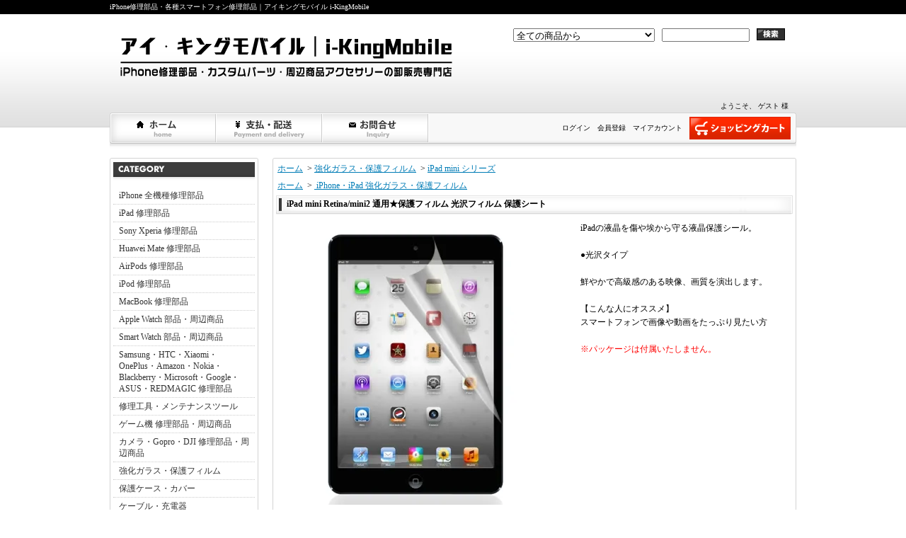

--- FILE ---
content_type: text/html; charset=EUC-JP
request_url: https://i-kingmobile.com/?pid=85415776
body_size: 9042
content:
<!DOCTYPE html PUBLIC "-//W3C//DTD XHTML 1.0 Transitional//EN" "http://www.w3.org/TR/xhtml1/DTD/xhtml1-transitional.dtd">
<html xmlns:og="http://ogp.me/ns#" xmlns:fb="http://www.facebook.com/2008/fbml" xmlns:mixi="http://mixi-platform.com/ns#" xmlns="http://www.w3.org/1999/xhtml" xml:lang="ja" lang="ja" dir="ltr">
<head>
<meta http-equiv="content-type" content="text/html; charset=euc-jp" />
<meta http-equiv="X-UA-Compatible" content="IE=edge,chrome=1" />
<title>iPad mini Retina/mini2 専用★保護フィルム 光沢フィルム 保護シート</title>
<meta name="Keywords" content="iPad,mini,Retina,mini2,専用,保護,フィルム,光沢,フィルム,保護,シート" />
<meta name="Description" content="●光沢タイプ 鮮やかで高級感のある映像、画質を演出します。" />
<meta name="Author" content=" i-KingMobile・アイキングモバイル/アイ・キングモバイル" />
<meta name="Copyright" content=" i-KingMobile・アイキングモバイル/アイ・キングモバイル" />
<meta http-equiv="content-style-type" content="text/css" />
<meta http-equiv="content-script-type" content="text/javascript" />
<link rel="stylesheet" href="https://img13.shop-pro.jp/PA01278/532/css/7/index.css?cmsp_timestamp=20251220135833" type="text/css" />
<link rel="stylesheet" href="https://img13.shop-pro.jp/PA01278/532/css/7/product.css?cmsp_timestamp=20251220135833" type="text/css" />

<link rel="alternate" type="application/rss+xml" title="rss" href="https://i-kingmobile.com/?mode=rss" />
<link rel="alternate" media="handheld" type="text/html" href="https://i-kingmobile.com/?prid=85415776" />
<link rel="shortcut icon" href="https://img13.shop-pro.jp/PA01278/532/favicon.ico?cmsp_timestamp=20241114135701" />
<script type="text/javascript" src="//ajax.googleapis.com/ajax/libs/jquery/1.7.2/jquery.min.js" ></script>
<meta property="og:title" content="iPad mini Retina/mini2 専用★保護フィルム 光沢フィルム 保護シート" />
<meta property="og:description" content="●光沢タイプ 鮮やかで高級感のある映像、画質を演出します。" />
<meta property="og:url" content="https://i-kingmobile.com?pid=85415776" />
<meta property="og:site_name" content="iPhone修理部品・各種スマートフォン修理部品｜アイキングモバイル i-KingMobile" />
<meta property="og:image" content="https://img13.shop-pro.jp/PA01278/532/product/85415776.jpg?20150129130625"/>
<meta property="og:type" content="product" />
<meta property="product:price:amount" content="88" />
<meta property="product:price:currency" content="JPY" />
<meta property="product:product_link" content="https://i-kingmobile.com?pid=85415776" />
<script>
  var Colorme = {"page":"product","shop":{"account_id":"PA01278532","title":"iPhone\u4fee\u7406\u90e8\u54c1\u30fb\u5404\u7a2e\u30b9\u30de\u30fc\u30c8\u30d5\u30a9\u30f3\u4fee\u7406\u90e8\u54c1\uff5c\u30a2\u30a4\u30ad\u30f3\u30b0\u30e2\u30d0\u30a4\u30eb i-KingMobile"},"basket":{"total_price":0,"items":[]},"customer":{"id":null},"inventory_control":"option","product":{"shop_uid":"PA01278532","id":85415776,"name":"iPad mini Retina\/mini2 \u901a\u7528\u2605\u4fdd\u8b77\u30d5\u30a3\u30eb\u30e0 \u5149\u6ca2\u30d5\u30a3\u30eb\u30e0 \u4fdd\u8b77\u30b7\u30fc\u30c8","model_number":"iF-006","stock_num":392,"sales_price":88,"sales_price_including_tax":88,"variants":[{"id":1,"option1_value":"10pcs","option2_value":"","title":"10pcs","model_number":"","stock_num":92,"option_price":1980,"option_price_including_tax":1980,"option_members_price":1980,"option_members_price_including_tax":1980},{"id":2,"option1_value":"20pcs","option2_value":"","title":"20pcs","model_number":"","stock_num":100,"option_price":3300,"option_price_including_tax":3300,"option_members_price":3300,"option_members_price_including_tax":3300},{"id":3,"option1_value":"50pcs","option2_value":"","title":"50pcs","model_number":"","stock_num":100,"option_price":6600,"option_price_including_tax":6600,"option_members_price":6600,"option_members_price_including_tax":6600},{"id":4,"option1_value":"100pcs","option2_value":"","title":"100pcs","model_number":"","stock_num":100,"option_price":8800,"option_price_including_tax":8800,"option_members_price":8800,"option_members_price_including_tax":8800}],"category":{"id_big":1888656,"id_small":6},"groups":[{"id":1052725}],"members_price":88,"members_price_including_tax":88}};

  (function() {
    function insertScriptTags() {
      var scriptTagDetails = [];
      var entry = document.getElementsByTagName('script')[0];

      scriptTagDetails.forEach(function(tagDetail) {
        var script = document.createElement('script');

        script.type = 'text/javascript';
        script.src = tagDetail.src;
        script.async = true;

        if( tagDetail.integrity ) {
          script.integrity = tagDetail.integrity;
          script.setAttribute('crossorigin', 'anonymous');
        }

        entry.parentNode.insertBefore(script, entry);
      })
    }

    window.addEventListener('load', insertScriptTags, false);
  })();
</script>

<script async src="https://www.googletagmanager.com/gtag/js?id=G-GFDX2SZFN8"></script>
<script>
  window.dataLayer = window.dataLayer || [];
  function gtag(){dataLayer.push(arguments);}
  gtag('js', new Date());
  
      gtag('config', 'G-GFDX2SZFN8', (function() {
      var config = {};
      if (Colorme && Colorme.customer && Colorme.customer.id != null) {
        config.user_id = Colorme.customer.id;
      }
      return config;
    })());
  
  </script><script type="text/javascript">
  document.addEventListener("DOMContentLoaded", function() {
    gtag("event", "view_item", {
      currency: "JPY",
      value: Colorme.product.sales_price_including_tax,
      items: [
        {
          item_id: Colorme.product.id,
          item_name: Colorme.product.name
        }
      ]
    });
  });
</script></head>
<body>
<meta name="colorme-acc-payload" content="?st=1&pt=10029&ut=85415776&at=PA01278532&v=20260117200701&re=&cn=14ff35e43dbb6e858c68700a1e5bb1cd" width="1" height="1" alt="" /><script>!function(){"use strict";Array.prototype.slice.call(document.getElementsByTagName("script")).filter((function(t){return t.src&&t.src.match(new RegExp("dist/acc-track.js$"))})).forEach((function(t){return document.body.removeChild(t)})),function t(c){var r=arguments.length>1&&void 0!==arguments[1]?arguments[1]:0;if(!(r>=c.length)){var e=document.createElement("script");e.onerror=function(){return t(c,r+1)},e.src="https://"+c[r]+"/dist/acc-track.js?rev=3",document.body.appendChild(e)}}(["acclog001.shop-pro.jp","acclog002.shop-pro.jp"])}();</script><meta name="robots" content="index, follow">

<div id="bg">
<div id="wrapper">

<div id="header_bg">

<h1><span>iPhone修理部品・各種スマートフォン修理部品｜アイキングモバイル i-KingMobile</span></h1>

<div id="header">

<p class="logo"><a href="./"><img src="https://img13.shop-pro.jp/PA01278/532/PA01278532.png?cmsp_timestamp=20241114135701" alt="iPhone修理部品・各種スマートフォン修理部品｜アイキングモバイル i-KingMobile" /></a></p>

<form action="https://i-kingmobile.com/" method="GET">
<input type="hidden" name="mode" value="srh" /><select name="cid">
<option value="">全ての商品から</option>
<option value="1734772,0">iPhone 全機種修理部品</option><option value="1766950,0">iPad 修理部品</option><option value="2400134,0">Sony Xperia 修理部品</option><option value="2527811,0">Huawei Mate 修理部品</option><option value="2914760,0">AirPods 修理部品</option><option value="1898510,0">iPod 修理部品</option><option value="2126600,0">MacBook 修理部品</option><option value="1942933,0">Apple Watch 部品・周辺商品</option><option value="2783254,0">Smart Watch 部品・周辺商品 </option><option value="1756716,0">Samsung・HTC・Xiaomi・OnePlus・Amazon・Nokia・Blackberry・Microsoft・Google・ASUS・REDMAGIC 修理部品</option><option value="1888661,0">修理工具・メンテナンスツール</option><option value="2426014,0">ゲーム機 修理部品・周辺商品</option><option value="2045902,0">カメラ・Gopro・DJI 修理部品・周辺商品</option><option value="1888656,0">強化ガラス・保護フィルム</option><option value="1888639,0">保護ケース・カバー</option><option value="1888657,0">ケーブル・充電器</option><option value="1898622,0">その他・アクセサリー</option><option value="1734950,0">iPhone 各機種 カスタムパーツ</option></select>
<input type="text" name="keyword" class="keyword" />
<button type="submit"><span>検索</span></button>
</form>

<div class="navi-box">
<ul class="global-navi">
<li class="home"><a href="./">ホーム</a></li>
<li class="sk-payment"><a href="https://i-kingmobile.com/?mode=sk">支払・配送について</a></li>
<li class="inq"><a href="https://riitek.shop-pro.jp/customer/inquiries/new">お問合せ</a></li>
</ul>
<div class="member">

<p class="member">
&nbsp;ようこそ、&nbsp;ゲスト&nbsp;様</p>

<ul>
<li class="mypage"><a href="https://i-kingmobile.com/?mode=myaccount">マイアカウント</a></li>
<li class="regist"><a href="https://i-kingmobile.com/customer/signup/new">会員登録</a></li><li class="login"><a href="https://i-kingmobile.com/?mode=login&shop_back_url=https%3A%2F%2Fi-kingmobile.com%2F">ログイン</a></li>
</ul>
<p class="cart"><a href="https://i-kingmobile.com/cart/proxy/basket?shop_id=PA01278532&shop_domain=i-kingmobile.com">ショッピングカート</a></p>
</div>
</div>

</div>
</div>

<div id="container">

<div id="side">

<div class="category">
<h3>カテゴリー</h3>
<ul><li class="txt"><a href="https://i-kingmobile.com/?mode=cate&cbid=1734772&csid=0">iPhone 全機種修理部品</a></li><li class="txt"><a href="https://i-kingmobile.com/?mode=cate&cbid=1766950&csid=0">iPad 修理部品</a></li><li class="txt"><a href="https://i-kingmobile.com/?mode=cate&cbid=2400134&csid=0">Sony Xperia 修理部品</a></li><li class="txt"><a href="https://i-kingmobile.com/?mode=cate&cbid=2527811&csid=0">Huawei Mate 修理部品</a></li><li class="txt"><a href="https://i-kingmobile.com/?mode=cate&cbid=2914760&csid=0">AirPods 修理部品</a></li><li class="txt"><a href="https://i-kingmobile.com/?mode=cate&cbid=1898510&csid=0">iPod 修理部品</a></li><li class="txt"><a href="https://i-kingmobile.com/?mode=cate&cbid=2126600&csid=0">MacBook 修理部品</a></li><li class="txt"><a href="https://i-kingmobile.com/?mode=cate&cbid=1942933&csid=0">Apple Watch 部品・周辺商品</a></li><li class="txt"><a href="https://i-kingmobile.com/?mode=cate&cbid=2783254&csid=0">Smart Watch 部品・周辺商品 </a></li><li class="txt"><a href="https://i-kingmobile.com/?mode=cate&cbid=1756716&csid=0">Samsung・HTC・Xiaomi・OnePlus・Amazon・Nokia・Blackberry・Microsoft・Google・ASUS・REDMAGIC 修理部品</a></li><li class="txt"><a href="https://i-kingmobile.com/?mode=cate&cbid=1888661&csid=0">修理工具・メンテナンスツール</a></li><li class="txt"><a href="https://i-kingmobile.com/?mode=cate&cbid=2426014&csid=0">ゲーム機 修理部品・周辺商品</a></li><li class="txt"><a href="https://i-kingmobile.com/?mode=cate&cbid=2045902&csid=0">カメラ・Gopro・DJI 修理部品・周辺商品</a></li><li class="txt"><a href="https://i-kingmobile.com/?mode=cate&cbid=1888656&csid=0">強化ガラス・保護フィルム</a></li><li class="txt"><a href="https://i-kingmobile.com/?mode=cate&cbid=1888639&csid=0">保護ケース・カバー</a></li><li class="txt"><a href="https://i-kingmobile.com/?mode=cate&cbid=1888657&csid=0">ケーブル・充電器</a></li><li class="txt"><a href="https://i-kingmobile.com/?mode=cate&cbid=1898622&csid=0">その他・アクセサリー</a></li><li class="txt"><a href="https://i-kingmobile.com/?mode=cate&cbid=1734950&csid=0">iPhone 各機種 カスタムパーツ</a></li></ul>
</div>
<div class="group">

  
  <p align="center">
    <a href="https://moonsail.shop/?mode=grp&gid=3117121"  target="_blank" rel="noopener noreferrer">
      <img src="https://img13.shop-pro.jp/PA01278/532/etc_base64/Y29ndXJl.png?cmsp_timestamp=20250906150848" alt="">
    </a>
  </p>
  
<br>
 <!--
	
  <p align="center">
    <a href="https://partmarke.com/powers-link/?category_id=384" target="_blank" rel="noopener noreferrer">
      <img src="https://img13.shop-pro.jp/PA01278/532/etc_base64/RkwtbG9nbw.png?cmsp_timestamp=20250318172223" alt="">
    </a>
  </p>
 -->
  
<br>

<h3>グループ</h3>
<ul><li class="img"><a href="https://i-kingmobile.com/?mode=grp&gid=1052725"><img src="https://img13.shop-pro.jp/PA01278/532/category/g_1052725.png?cmsp_timestamp=20250219122439" />iPhone・iPad 強化ガラス・保護フィルム</a></li></ul>
</div>
<div class="freepage">
<h3>メニュー</h3>
<ul>
<li class="txt"><a href="https://i-kingmobile.com/?mode=sk#info">会社概要</a></li><li class="txt"><a href="https://i-kingmobile.com/?mode=sk">支払・配送について</a></li><li class="txt"><a href="https://riitek.shop-pro.jp/customer/inquiries/new">お問合せ</a></li><li class="txt"><a href="https://i-kingmobile.com/?mode=f5">連休のお知らせ</a></li><li class="txt"><a href="https://i-kingmobile.com/?mode=f8">HTMLサイトマップ</a></li></ul>
</div>

<div class="cart">
<h3><a href="https://i-kingmobile.com/cart/proxy/basket?shop_id=PA01278532&shop_domain=i-kingmobile.com">カートの中身を見る</a></h3>
<p>カートの中に商品はありません</p>


</div>

<div class="mailmaga">
<h3>メールマガジン</h3>
<p>メールアドレスを入力してください。</p>
<form name="frm" method="get" action="https://riitek.shop-pro.jp/customer/newsletter/subscriptions/new">
            <span class="mailmaga_text"><input type="text" name="email" value=""></span><br />
            <input type="hidden" name="type" value="">
            <span class="mailmaga_ins"><input type="button" value=" 登　録 " onclick="mm_send('INS');"></span>
            <span class="mailmaga_del"><input type="button" value=" 解　除 " onclick="mm_send('DEL');"></span>
            </form>
</div>





    <div class="side_section side_section_cal">
        <div class="side_cal">
            <table class="tbl_calendar">
    <caption>2026年1月</caption>
    <tr>
        <th class="sun">日</th>
        <th>月</th>
        <th>火</th>
        <th>水</th>
        <th>木</th>
        <th>金</th>
        <th class="sat">土</th>
    </tr>
    <tr>
<td></td>
<td></td>
<td></td>
<td></td>
<td class="thu holiday">1</td>
<td class="fri">2</td>
<td class="sat">3</td>
</tr>
<tr>
<td class="sun" style="background-color: #000000; color: #ff0a0a;">4</td>
<td class="mon">5</td>
<td class="tue">6</td>
<td class="wed">7</td>
<td class="thu">8</td>
<td class="fri">9</td>
<td class="sat">10</td>
</tr>
<tr>
<td class="sun" style="background-color: #000000; color: #ff0a0a;">11</td>
<td class="mon holiday">12</td>
<td class="tue">13</td>
<td class="wed">14</td>
<td class="thu">15</td>
<td class="fri">16</td>
<td class="sat">17</td>
</tr>
<tr>
<td class="sun" style="background-color: #000000; color: #ff0a0a;">18</td>
<td class="mon">19</td>
<td class="tue">20</td>
<td class="wed">21</td>
<td class="thu">22</td>
<td class="fri">23</td>
<td class="sat">24</td>
</tr>
<tr>
<td class="sun" style="background-color: #000000; color: #ff0a0a;">25</td>
<td class="mon">26</td>
<td class="tue">27</td>
<td class="wed">28</td>
<td class="thu">29</td>
<td class="fri">30</td>
<td class="sat">31</td>
</tr>
</table><table class="tbl_calendar">
    <caption>2026年2月</caption>
    <tr>
        <th class="sun">日</th>
        <th>月</th>
        <th>火</th>
        <th>水</th>
        <th>木</th>
        <th>金</th>
        <th class="sat">土</th>
    </tr>
    <tr>
<td class="sun" style="background-color: #000000; color: #ff0a0a;">1</td>
<td class="mon">2</td>
<td class="tue">3</td>
<td class="wed">4</td>
<td class="thu">5</td>
<td class="fri">6</td>
<td class="sat">7</td>
</tr>
<tr>
<td class="sun" style="background-color: #000000; color: #ff0a0a;">8</td>
<td class="mon">9</td>
<td class="tue">10</td>
<td class="wed holiday">11</td>
<td class="thu">12</td>
<td class="fri">13</td>
<td class="sat">14</td>
</tr>
<tr>
<td class="sun" style="background-color: #000000; color: #ff0a0a;">15</td>
<td class="mon">16</td>
<td class="tue">17</td>
<td class="wed">18</td>
<td class="thu">19</td>
<td class="fri">20</td>
<td class="sat">21</td>
</tr>
<tr>
<td class="sun" style="background-color: #000000; color: #ff0a0a;">22</td>
<td class="mon holiday">23</td>
<td class="tue">24</td>
<td class="wed">25</td>
<td class="thu">26</td>
<td class="fri">27</td>
<td class="sat">28</td>
</tr>
</table>
        </div>
                    <div class="side_cal_memo">
                <span style="font-size:small;"><strong>営業時間AM11:00～PM8:00</strong></span>
            </div>
            </div>

<div class="qrcode">
<h3>モバイル</h3>
<img src="https://img13.shop-pro.jp/PA01278/532/qrcode.jpg?cmsp_timestamp=20241114135701" />
</div>


<div class="feed">
<h3>Feed</h3>
<ul>
<li class="rss"><a href="https://i-kingmobile.com/?mode=rss">RSS</a></li>
<li class="atom"><a href="https://i-kingmobile.com/?mode=atom">ATOM</a></li>
</ul>
</div>


</div>

<div id="contents">

<meta name="robots" content="index, follow">
<div id="inn-box">

<ul class="topicpass">
<li><a href="./">ホーム</a></li>
<li>&nbsp;&gt;&nbsp;<a href="?mode=cate&cbid=1888656&csid=0">強化ガラス・保護フィルム</a></li>
<li>&nbsp;&gt;&nbsp;<a href="?mode=cate&cbid=1888656&csid=6">iPad mini シリーズ</a></li>
</ul>
<ul class="topicpass">
<li><a href="./">ホーム</a>
&nbsp;&gt;&nbsp;<a href="https://i-kingmobile.com/?mode=grp&gid=1052725">
iPhone・iPad 強化ガラス・保護フィルム</a>
</li>
</ul>

<form name="product_form" method="post" action="https://i-kingmobile.com/cart/proxy/basket/items/add">
<h2>iPad mini Retina/mini2 通用★保護フィルム 光沢フィルム 保護シート</h2>


<div class="images">
<script language="javascript">
<!--
function Imgche(ado) {
if(document.images)document.outside.src = ado;
}
//-->
</script>
      <img src="https://img13.shop-pro.jp/PA01278/532/product/85415776.jpg?20150129130625" name="outside" />
  </div>



<div class="exp">
iPadの液晶を傷や埃から守る液晶保護シール。<br />
<br />
●光沢タイプ<br />
<br />
鮮やかで高級感のある映像、画質を演出します。<br />
<br />
【こんな人にオススメ】<br />
スマートフォンで画像や動画をたっぷり見たい方<br />
<br />
<span style="color:#FF0000">※パッケージは付属いたしません。</span>
</div>


<div class="spec">

<table border="0" cellspacing="0" cellpadding="0">
<tr>
<th>型番</th>
<td>iF-006</td>
</tr>
<tr class="sales">
<th>販売価格</th>
<td>
88円

 </td>
</tr>

<tr>
<th>購入数</th>
<td><input type="text" name="product_num" value="1" />
<span class="unit">個</span>
<ul class="init">
<li><a href="javascript:f_change_num2(document.product_form.product_num,'1',1,392);"><img src="https://img.shop-pro.jp/tmpl_img/46/0902_init_up.gif" /></a></li>
<li><a href="javascript:f_change_num2(document.product_form.product_num,'0',1,392);"><img src="https://img.shop-pro.jp/tmpl_img/46/0902_init_down.gif" /></a></li>
</ul></td>
</tr>




<tr><td colspan="2">
<table id="option_tbl"><tr class="stock_head"></tr><tr><th class="cell_1">10pcs</th><td class="cell_2"><div><input type="radio" name="option" value="55272082,0,,0" checked="checked" id="0-0" /></div><label for=0-0 style="display:block;"><span class="table_price">1,980円</span><br /></label></td></tr><tr><th class="cell_1">20pcs</th><td class="cell_2"><div><input type="radio" name="option" value="55272082,1,,0" id="1-1" /></div><label for=1-1 style="display:block;"><span class="table_price">3,300円</span><br /></label></td></tr><tr><th class="cell_1">50pcs</th><td class="cell_2"><div><input type="radio" name="option" value="55272082,2,,0" id="2-2" /></div><label for=2-2 style="display:block;"><span class="table_price">6,600円</span><br /></label></td></tr><tr><th class="cell_1">100pcs</th><td class="cell_2"><div><input type="radio" name="option" value="55272082,3,,0" id="3-3" /></div><label for=3-3 style="display:block;"><span class="table_price">8,800円</span><br /></label></td></tr></table>
</td></tr>

</table>


<ul class="btn">

<li class="stock_error" style="font-weight:bold;color:red;padding:0;background:none;height:auto;display:none;width:auto;margin-bottom:10px;"></li>

<li class="cart disable_cartin">
<button type="submit"><span>カートに入れる</span></button>
</li>


<li class="option"><a href="javascript:gf_OpenNewWindow('?mode=opt&pid=85415776','option','width=600:height=500');">
オプションの値段詳細</a></li>

<li class="cancel"><a href="https://i-kingmobile.com/?mode=sk#info">特定商取引法に基づく表記（返品等）</a></li>
<li class="teach"><a href="mailto:?subject=%E3%80%90iPhone%E4%BF%AE%E7%90%86%E9%83%A8%E5%93%81%E3%83%BB%E5%90%84%E7%A8%AE%E3%82%B9%E3%83%9E%E3%83%BC%E3%83%88%E3%83%95%E3%82%A9%E3%83%B3%E4%BF%AE%E7%90%86%E9%83%A8%E5%93%81%EF%BD%9C%E3%82%A2%E3%82%A4%E3%82%AD%E3%83%B3%E3%82%B0%E3%83%A2%E3%83%90%E3%82%A4%E3%83%AB%20i-KingMobile%E3%80%91%E3%81%AE%E3%80%8CiPad%20mini%20Retina%2Fmini2%20%E9%80%9A%E7%94%A8%E2%98%85%E4%BF%9D%E8%AD%B7%E3%83%95%E3%82%A3%E3%83%AB%E3%83%A0%20%E5%85%89%E6%B2%A2%E3%83%95%E3%82%A3%E3%83%AB%E3%83%A0%20%E4%BF%9D%E8%AD%B7%E3%82%B7%E3%83%BC%E3%83%88%E3%80%8D%E3%81%8C%E3%81%8A%E3%81%99%E3%81%99%E3%82%81%E3%81%A7%E3%81%99%EF%BC%81&body=%0D%0A%0D%0A%E2%96%A0%E5%95%86%E5%93%81%E3%80%8CiPad%20mini%20Retina%2Fmini2%20%E9%80%9A%E7%94%A8%E2%98%85%E4%BF%9D%E8%AD%B7%E3%83%95%E3%82%A3%E3%83%AB%E3%83%A0%20%E5%85%89%E6%B2%A2%E3%83%95%E3%82%A3%E3%83%AB%E3%83%A0%20%E4%BF%9D%E8%AD%B7%E3%82%B7%E3%83%BC%E3%83%88%E3%80%8D%E3%81%AEURL%0D%0Ahttps%3A%2F%2Fi-kingmobile.com%2F%3Fpid%3D85415776%0D%0A%0D%0A%E2%96%A0%E3%82%B7%E3%83%A7%E3%83%83%E3%83%97%E3%81%AEURL%0Ahttps%3A%2F%2Fi-kingmobile.com%2F">この商品を友達に教える</a></li>
<li class="inq"><a href="https://riitek.shop-pro.jp/customer/products/85415776/inquiries/new">この商品について問い合わせる</a></li>
<li class="shopping"><a href="https://i-kingmobile.com/?mode=cate&cbid=1888656&csid=6">買い物を続ける</a></li>


<li class="yahoo"><a id="yahoo" href="javascript:void(0);" onclick="javascript:window.open('https://bookmarks.yahoo.co.jp/action/bookmark?t='+encodeURIComponent('iPad mini Retina/mini2 通用★保護フィルム 光沢フィルム 保護シート')+'&u='+encodeURIComponent(location.href))">Yahoo!ブックマークに登録する</a></li>


<li class="hatena"><a href="javascript:void(0);" onclick="javascript:window.open('https://b.hatena.ne.jp/add?b2=1&url='+encodeURIComponent(location.href))">はてなブックマークに登録する</a></li>




<li class="calamel"></li>


<li class="twitter"><a href="https://twitter.com/share" class="twitter-share-button" data-url="https://i-kingmobile.com/?pid=85415776" data-text="" data-lang="ja" >ツイート</a>
<script charset="utf-8">!function(d,s,id){var js,fjs=d.getElementsByTagName(s)[0],p=/^http:/.test(d.location)?'http':'https';if(!d.getElementById(id)){js=d.createElement(s);js.id=id;js.src=p+'://platform.twitter.com/widgets.js';fjs.parentNode.insertBefore(js,fjs);}}(document, 'script', 'twitter-wjs');</script></li>


<li class="facebook"></li>
</ul>
</div>


<h3>この商品を買った人はこんな商品も買っています</h3>
<ul class="product">
<li>
<a href="?pid=85415788"><img src="https://img13.shop-pro.jp/PA01278/532/product/85415788_th.jpg?20150129130645" />iPad mini 1＆2＆3 通用 硬度9H 0.3mm 強化ガラス 液晶保護フィルム ラウンドエッジ加工 2.5D</a>
</li><li>
<a href="?pid=94801972"><img src="https://img13.shop-pro.jp/PA01278/532/product/94801972_th.jpg?cmsp_timestamp=20170926181349" />【iPhone 6・6s 通用】 星型ネジ 2本セット 全2色</a>
</li><li>
<a href="?pid=86060267"><img src="https://img13.shop-pro.jp/PA01278/532/product/86060267_th.jpg?cmsp_timestamp=20230913131711" />工場直販商品【iPhone 5/5c/5s/SE(第1世代) 通用】厚み0.33mm強化ガラス液晶保護フィルム</a>
</li></ul>





<input type="hidden" name="user_hash" value="00dddf434131ff355628aef610496480"><input type="hidden" name="members_hash" value="00dddf434131ff355628aef610496480"><input type="hidden" name="shop_id" value="PA01278532"><input type="hidden" name="product_id" value="85415776"><input type="hidden" name="members_id" value=""><input type="hidden" name="back_url" value="https://i-kingmobile.com/?pid=85415776"><input type="hidden" name="reference_token" value="6e9ce1ccc4a243cdbb62d3c2c210437b"><input type="hidden" name="shop_domain" value="i-kingmobile.com">
</form>

</div>
  <div class="pickup">
<h2>ピックアップ商品</h2>
<div class="box">
<div class="top-half">
<ul class="product">
<li>
<a href="?pid=120148669">
<img src="https://img13.shop-pro.jp/PA01278/532/product/120148669_th.jpg?cmsp_timestamp=20170726115637" />【iPad Pro 10.5】 液晶パネル ASSY ホワイト</a>
<span class="price">12,700円
</span></li>
<li>
<a href="?pid=120148670">
<img src="https://img13.shop-pro.jp/PA01278/532/product/120148670_th.jpg?cmsp_timestamp=20170918182648" />【iPad Pro 10.5】 液晶パネル ASSY ブラック</a>
<span class="price">12,700円
</span></li>
<li>
<a href="?pid=120875646">
<img src="https://img13.shop-pro.jp/PA01278/532/product/120875646_th.jpg?cmsp_timestamp=20220606121652" />【iPad Pro 10.5】 バッテリー 8134mAh A1798</a>
<span class="price">2,100円
</span></li>
<li>
<a href="?pid=151495260">
<img src="https://img13.shop-pro.jp/PA01278/532/product/151495260_th.jpg?cmsp_timestamp=20200727180658" />Huawei Mate 30 Pro 4G/5G 用バックパネル　バッテリーカバー  （ビーガンレザー版）</a>
<span class="price">2,100円
</span></li>
</ul>
<ul class="product"><li>
<a href="?pid=152415274">
<img src="https://img13.shop-pro.jp/PA01278/532/product/152415274_th.jpg?cmsp_timestamp=20200720192531" />Huawei Mate 30 Pro 5G ラウドスピーカー</a>
<span class="price">470円
</span></li>
<li>
<a href="?pid=152605846">
<img src="https://img13.shop-pro.jp/PA01278/532/product/152605846_th.jpg?cmsp_timestamp=20200801155041" />HUAWEI Mate 30 Pro 4G/5G フロントパネル</a>
<span class="price">18,200円
</span></li>
<li>
<a href="?pid=155505644">
<img src="https://img13.shop-pro.jp/PA01278/532/product/155505644_th.jpg?cmsp_timestamp=20210106192422" />【iPhone 12・12 Pro 通用】 有機EL(OLED)パネル ディスプレイ</a>
<span class="price">9,500円
</span></li>
<li>
<a href="?pid=158565227">
<img src="https://img13.shop-pro.jp/PA01278/532/product/158565227_th.jpg?cmsp_timestamp=20210331164127" />Google Pixel 5 5G フロントパネル　フレームベゼルなし/フレームベゼル付き</a>
<span class="price">15,900円
</span></li>
</ul>
<ul class="product"><li>
<a href="?pid=158638433">
<img src="https://img13.shop-pro.jp/PA01278/532/product/158638433_th.jpg?cmsp_timestamp=20210402154830" />【iPhone 12 Pro】ミドルフレーム＆背面ガラス </a>
<span class="price">4,100円
</span></li>
<li>
<a href="?pid=160480248">
<img src="https://img13.shop-pro.jp/PA01278/532/product/160480248_th.jpg?cmsp_timestamp=20210603160412" />HUAWEI Mate 30 Pro 4G/5G バッテリー HB555591EEW 4500mAh</a>
<span class="price">1,980円
</span></li>
<li>
<a href="?pid=161742804">
<img src="https://img13.shop-pro.jp/PA01278/532/product/161742804_th.jpg?cmsp_timestamp=20210712175414" />【iPhone 12 Pro】背面ガラス 全4色</a>
<span class="price">980円
</span></li>
<li>
<a href="?pid=163975217">
<img src="https://img13.shop-pro.jp/PA01278/532/product/163975217_th.jpg?cmsp_timestamp=20211012133446" />Google Pixel 5a (5G) フロントパネル フレームベゼルなし/フレームベゼル付き</a>
<span class="price">9,500円
</span></li>
</ul>
</div>

<div class="btm-half">
<ul class="product">
<li>
<a href="?pid=164759831">
<img src="https://img13.shop-pro.jp/PA01278/532/product/164759831_th.jpg?cmsp_timestamp=20211111131030" />Google Pixel 6 フロントパネル フレームベゼルなし/フレームベゼル付き</a>
</li>
<li>
<a href="?pid=164814533">
<img src="https://img13.shop-pro.jp/PA01278/532/product/164814533_th.jpg?cmsp_timestamp=20211116132150" />Google Pixel 6 Pro フロントパネル  フレームベゼルなし/フレームベゼル付き</a>
</li>
<li>
<a href="?pid=165158695">
<img src="https://img13.shop-pro.jp/PA01278/532/product/165158695_th.jpg?cmsp_timestamp=20211125135045" />Xperia 1 Ⅲ/PRO-I 通用 フロントパネル用両面テープ</a>
</li>
<li>
<a href="?pid=165765163">
<img src="https://img13.shop-pro.jp/PA01278/532/product/165765163_th.jpg?cmsp_timestamp=20211221170646" />Xperia 1 Ⅲ バックパネル バックカバー 背面パネル</a>
</li>
<li>
<a href="?pid=166070601">
<img src="https://img13.shop-pro.jp/PA01278/532/product/166070601_th.jpg?cmsp_timestamp=20220113133712" />Xperia 1 Ⅲ/PRO-I 通用 3D iToFセンサー</a>
</li>
<li>
<a href="?pid=171229968">
<img src="https://img13.shop-pro.jp/PA01278/532/product/171229968_th.jpg?cmsp_timestamp=20221031165949" />Google Pixel 6a バッテリー 4410mAh GLU7G</a>
</li>
<li>
<a href="?pid=175140898">
<img src="https://img13.shop-pro.jp/PA01278/532/product/175140898_th.jpg?cmsp_timestamp=20230607161525" />iPhone 7-15 Pro Max 大容量 バッテリーセル/電池セル 互換品</a>
</li>
<li>
<a href="?pid=176735120">
<img src="https://img13.shop-pro.jp/PA01278/532/product/176735120_th.jpg?cmsp_timestamp=20230823160253" />MacBook Pro (14-inch,Nov 2023)A2992&A2918/(14-inch,M1,2021)A2442/(14-inch,M2,2023)A2779通用LCD スクリーン</a>
</li>
</ul>
<ul class="product"><li>
<a href="?pid=176735395">
<img src="https://img13.shop-pro.jp/PA01278/532/product/176735395_th.jpg?cmsp_timestamp=20230823160808" />MacBook Air 13.6" (M4,2025) A3240/(M3, 2024) A3113/ (M2,2022) A2681共通LCD スクリーン（液晶のみ/上半身）</a>
</li>
<li>
<a href="?pid=178918269">
<img src="https://img13.shop-pro.jp/PA01278/532/product/178918269_th.jpg?cmsp_timestamp=20251227120233" />MacBook Air (15-inch, M3, 2024) A3114/MacBook Air (15-inch,M2,2023) A2941 通用LCD スクリーン（液晶のみ/上半身）</a>
</li>
<li>
<a href="?pid=181563861">
<img src="https://img13.shop-pro.jp/PA01278/532/product/181563861_th.jpg?cmsp_timestamp=20240628175607" />Xperia 1 V イヤースピーカー</a>
</li>
<li>
<a href="?pid=189967236">
<img src="https://img13.shop-pro.jp/PA01278/532/product/189967236_th.jpg?cmsp_timestamp=20251227175513" />MacBook Air (15-inch, M4, 2025) A3241 LCD スクリーン</a>
</li>
</ul>
</div></div>

</div>

</div>


</div>

<div id="footer_bg">
<div id="footer">
<p class="pagetop"><a href="#header">ページ先頭へ</a></p>
<ul class="footernavi">
<li><a href="./">ホーム</a></li>
<li><a href="https://i-kingmobile.com/?mode=sk#payment">支払・配送</a></li>
<li><a href="https://i-kingmobile.com/?mode=sk#info">特定商取引法に基づく表記</a></li>
<li><a href="https://i-kingmobile.com/?mode=privacy">プライバシーポリシー</a></li>
<li><a href="https://riitek.shop-pro.jp/customer/inquiries/new">お問合せ</a></li>
</ul>
<p class="copyright">Copyright&copy;2013 i-KingMobile. All Rights Reserved</p>

</div>
</div>

</div>
</div><p></p><p></p><p></p><script type="text/javascript" src="https://i-kingmobile.com/js/cart.js" ></script>
<script type="text/javascript" src="https://i-kingmobile.com/js/async_cart_in.js" ></script>
<script type="text/javascript" src="https://i-kingmobile.com/js/product_stock.js" ></script>
<script type="text/javascript" src="https://i-kingmobile.com/js/js.cookie.js" ></script>
<script type="text/javascript" src="https://i-kingmobile.com/js/favorite_button.js" ></script>
</body></html>